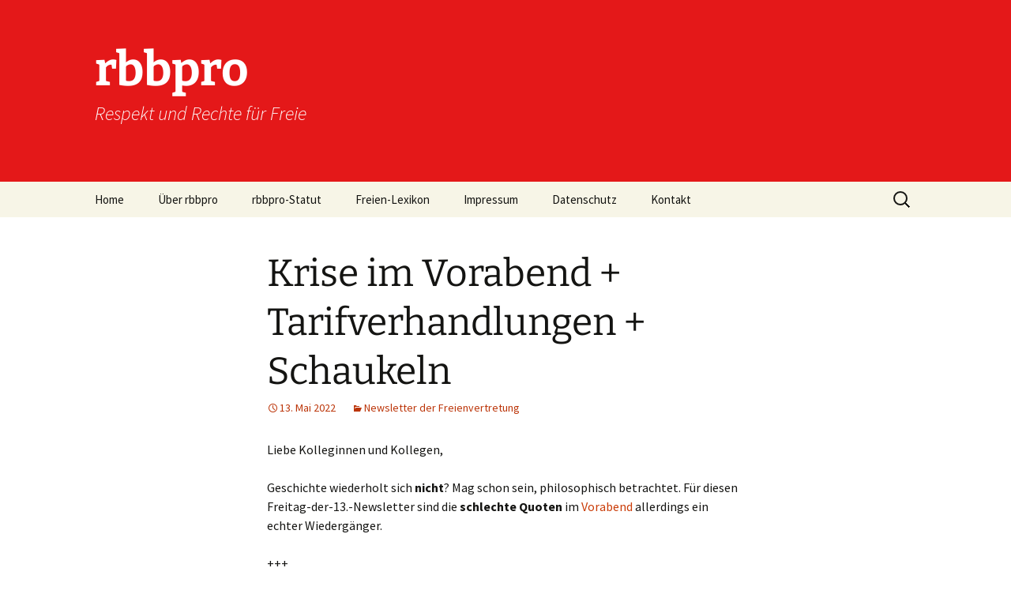

--- FILE ---
content_type: text/html; charset=UTF-8
request_url: https://www.rbbpro.de/blog/2022/05/13/krise-im-vorabend-tarifverhandlungen-schaukeln/
body_size: 11619
content:
<!DOCTYPE html>
<html lang="de">
<head>
	<meta charset="UTF-8">
	<meta name="viewport" content="width=device-width, initial-scale=1.0">
	<title>Krise im Vorabend + Tarifverhandlungen + Schaukeln | rbbpro</title>
	<link rel="profile" href="https://gmpg.org/xfn/11">
	<link rel="pingback" href="https://www.rbbpro.de/xmlrpc.php">
	<meta name='robots' content='max-image-preview:large' />
<link rel='dns-prefetch' href='//www.rbbpro.de' />
<link rel="alternate" type="application/rss+xml" title="rbbpro &raquo; Feed" href="https://www.rbbpro.de/feed/" />
<link rel="alternate" title="oEmbed (JSON)" type="application/json+oembed" href="https://www.rbbpro.de/wp-json/oembed/1.0/embed?url=https%3A%2F%2Fwww.rbbpro.de%2Fblog%2F2022%2F05%2F13%2Fkrise-im-vorabend-tarifverhandlungen-schaukeln%2F" />
<link rel="alternate" title="oEmbed (XML)" type="text/xml+oembed" href="https://www.rbbpro.de/wp-json/oembed/1.0/embed?url=https%3A%2F%2Fwww.rbbpro.de%2Fblog%2F2022%2F05%2F13%2Fkrise-im-vorabend-tarifverhandlungen-schaukeln%2F&#038;format=xml" />
<style id='wp-img-auto-sizes-contain-inline-css'>
img:is([sizes=auto i],[sizes^="auto," i]){contain-intrinsic-size:3000px 1500px}
/*# sourceURL=wp-img-auto-sizes-contain-inline-css */
</style>
<style id='wp-emoji-styles-inline-css'>

	img.wp-smiley, img.emoji {
		display: inline !important;
		border: none !important;
		box-shadow: none !important;
		height: 1em !important;
		width: 1em !important;
		margin: 0 0.07em !important;
		vertical-align: -0.1em !important;
		background: none !important;
		padding: 0 !important;
	}
/*# sourceURL=wp-emoji-styles-inline-css */
</style>
<style id='wp-block-library-inline-css'>
:root{--wp-block-synced-color:#7a00df;--wp-block-synced-color--rgb:122,0,223;--wp-bound-block-color:var(--wp-block-synced-color);--wp-editor-canvas-background:#ddd;--wp-admin-theme-color:#007cba;--wp-admin-theme-color--rgb:0,124,186;--wp-admin-theme-color-darker-10:#006ba1;--wp-admin-theme-color-darker-10--rgb:0,107,160.5;--wp-admin-theme-color-darker-20:#005a87;--wp-admin-theme-color-darker-20--rgb:0,90,135;--wp-admin-border-width-focus:2px}@media (min-resolution:192dpi){:root{--wp-admin-border-width-focus:1.5px}}.wp-element-button{cursor:pointer}:root .has-very-light-gray-background-color{background-color:#eee}:root .has-very-dark-gray-background-color{background-color:#313131}:root .has-very-light-gray-color{color:#eee}:root .has-very-dark-gray-color{color:#313131}:root .has-vivid-green-cyan-to-vivid-cyan-blue-gradient-background{background:linear-gradient(135deg,#00d084,#0693e3)}:root .has-purple-crush-gradient-background{background:linear-gradient(135deg,#34e2e4,#4721fb 50%,#ab1dfe)}:root .has-hazy-dawn-gradient-background{background:linear-gradient(135deg,#faaca8,#dad0ec)}:root .has-subdued-olive-gradient-background{background:linear-gradient(135deg,#fafae1,#67a671)}:root .has-atomic-cream-gradient-background{background:linear-gradient(135deg,#fdd79a,#004a59)}:root .has-nightshade-gradient-background{background:linear-gradient(135deg,#330968,#31cdcf)}:root .has-midnight-gradient-background{background:linear-gradient(135deg,#020381,#2874fc)}:root{--wp--preset--font-size--normal:16px;--wp--preset--font-size--huge:42px}.has-regular-font-size{font-size:1em}.has-larger-font-size{font-size:2.625em}.has-normal-font-size{font-size:var(--wp--preset--font-size--normal)}.has-huge-font-size{font-size:var(--wp--preset--font-size--huge)}.has-text-align-center{text-align:center}.has-text-align-left{text-align:left}.has-text-align-right{text-align:right}.has-fit-text{white-space:nowrap!important}#end-resizable-editor-section{display:none}.aligncenter{clear:both}.items-justified-left{justify-content:flex-start}.items-justified-center{justify-content:center}.items-justified-right{justify-content:flex-end}.items-justified-space-between{justify-content:space-between}.screen-reader-text{border:0;clip-path:inset(50%);height:1px;margin:-1px;overflow:hidden;padding:0;position:absolute;width:1px;word-wrap:normal!important}.screen-reader-text:focus{background-color:#ddd;clip-path:none;color:#444;display:block;font-size:1em;height:auto;left:5px;line-height:normal;padding:15px 23px 14px;text-decoration:none;top:5px;width:auto;z-index:100000}html :where(.has-border-color){border-style:solid}html :where([style*=border-top-color]){border-top-style:solid}html :where([style*=border-right-color]){border-right-style:solid}html :where([style*=border-bottom-color]){border-bottom-style:solid}html :where([style*=border-left-color]){border-left-style:solid}html :where([style*=border-width]){border-style:solid}html :where([style*=border-top-width]){border-top-style:solid}html :where([style*=border-right-width]){border-right-style:solid}html :where([style*=border-bottom-width]){border-bottom-style:solid}html :where([style*=border-left-width]){border-left-style:solid}html :where(img[class*=wp-image-]){height:auto;max-width:100%}:where(figure){margin:0 0 1em}html :where(.is-position-sticky){--wp-admin--admin-bar--position-offset:var(--wp-admin--admin-bar--height,0px)}@media screen and (max-width:600px){html :where(.is-position-sticky){--wp-admin--admin-bar--position-offset:0px}}

/*# sourceURL=wp-block-library-inline-css */
</style><style id='wp-block-paragraph-inline-css'>
.is-small-text{font-size:.875em}.is-regular-text{font-size:1em}.is-large-text{font-size:2.25em}.is-larger-text{font-size:3em}.has-drop-cap:not(:focus):first-letter{float:left;font-size:8.4em;font-style:normal;font-weight:100;line-height:.68;margin:.05em .1em 0 0;text-transform:uppercase}body.rtl .has-drop-cap:not(:focus):first-letter{float:none;margin-left:.1em}p.has-drop-cap.has-background{overflow:hidden}:root :where(p.has-background){padding:1.25em 2.375em}:where(p.has-text-color:not(.has-link-color)) a{color:inherit}p.has-text-align-left[style*="writing-mode:vertical-lr"],p.has-text-align-right[style*="writing-mode:vertical-rl"]{rotate:180deg}
/*# sourceURL=https://www.rbbpro.de/wp-includes/blocks/paragraph/style.min.css */
</style>
<style id='global-styles-inline-css'>
:root{--wp--preset--aspect-ratio--square: 1;--wp--preset--aspect-ratio--4-3: 4/3;--wp--preset--aspect-ratio--3-4: 3/4;--wp--preset--aspect-ratio--3-2: 3/2;--wp--preset--aspect-ratio--2-3: 2/3;--wp--preset--aspect-ratio--16-9: 16/9;--wp--preset--aspect-ratio--9-16: 9/16;--wp--preset--color--black: #000000;--wp--preset--color--cyan-bluish-gray: #abb8c3;--wp--preset--color--white: #fff;--wp--preset--color--pale-pink: #f78da7;--wp--preset--color--vivid-red: #cf2e2e;--wp--preset--color--luminous-vivid-orange: #ff6900;--wp--preset--color--luminous-vivid-amber: #fcb900;--wp--preset--color--light-green-cyan: #7bdcb5;--wp--preset--color--vivid-green-cyan: #00d084;--wp--preset--color--pale-cyan-blue: #8ed1fc;--wp--preset--color--vivid-cyan-blue: #0693e3;--wp--preset--color--vivid-purple: #9b51e0;--wp--preset--color--dark-gray: #141412;--wp--preset--color--red: #bc360a;--wp--preset--color--medium-orange: #db572f;--wp--preset--color--light-orange: #ea9629;--wp--preset--color--yellow: #fbca3c;--wp--preset--color--dark-brown: #220e10;--wp--preset--color--medium-brown: #722d19;--wp--preset--color--light-brown: #eadaa6;--wp--preset--color--beige: #e8e5ce;--wp--preset--color--off-white: #f7f5e7;--wp--preset--gradient--vivid-cyan-blue-to-vivid-purple: linear-gradient(135deg,rgb(6,147,227) 0%,rgb(155,81,224) 100%);--wp--preset--gradient--light-green-cyan-to-vivid-green-cyan: linear-gradient(135deg,rgb(122,220,180) 0%,rgb(0,208,130) 100%);--wp--preset--gradient--luminous-vivid-amber-to-luminous-vivid-orange: linear-gradient(135deg,rgb(252,185,0) 0%,rgb(255,105,0) 100%);--wp--preset--gradient--luminous-vivid-orange-to-vivid-red: linear-gradient(135deg,rgb(255,105,0) 0%,rgb(207,46,46) 100%);--wp--preset--gradient--very-light-gray-to-cyan-bluish-gray: linear-gradient(135deg,rgb(238,238,238) 0%,rgb(169,184,195) 100%);--wp--preset--gradient--cool-to-warm-spectrum: linear-gradient(135deg,rgb(74,234,220) 0%,rgb(151,120,209) 20%,rgb(207,42,186) 40%,rgb(238,44,130) 60%,rgb(251,105,98) 80%,rgb(254,248,76) 100%);--wp--preset--gradient--blush-light-purple: linear-gradient(135deg,rgb(255,206,236) 0%,rgb(152,150,240) 100%);--wp--preset--gradient--blush-bordeaux: linear-gradient(135deg,rgb(254,205,165) 0%,rgb(254,45,45) 50%,rgb(107,0,62) 100%);--wp--preset--gradient--luminous-dusk: linear-gradient(135deg,rgb(255,203,112) 0%,rgb(199,81,192) 50%,rgb(65,88,208) 100%);--wp--preset--gradient--pale-ocean: linear-gradient(135deg,rgb(255,245,203) 0%,rgb(182,227,212) 50%,rgb(51,167,181) 100%);--wp--preset--gradient--electric-grass: linear-gradient(135deg,rgb(202,248,128) 0%,rgb(113,206,126) 100%);--wp--preset--gradient--midnight: linear-gradient(135deg,rgb(2,3,129) 0%,rgb(40,116,252) 100%);--wp--preset--gradient--autumn-brown: linear-gradient(135deg, rgba(226,45,15,1) 0%, rgba(158,25,13,1) 100%);--wp--preset--gradient--sunset-yellow: linear-gradient(135deg, rgba(233,139,41,1) 0%, rgba(238,179,95,1) 100%);--wp--preset--gradient--light-sky: linear-gradient(135deg,rgba(228,228,228,1.0) 0%,rgba(208,225,252,1.0) 100%);--wp--preset--gradient--dark-sky: linear-gradient(135deg,rgba(0,0,0,1.0) 0%,rgba(56,61,69,1.0) 100%);--wp--preset--font-size--small: 13px;--wp--preset--font-size--medium: 20px;--wp--preset--font-size--large: 36px;--wp--preset--font-size--x-large: 42px;--wp--preset--spacing--20: 0.44rem;--wp--preset--spacing--30: 0.67rem;--wp--preset--spacing--40: 1rem;--wp--preset--spacing--50: 1.5rem;--wp--preset--spacing--60: 2.25rem;--wp--preset--spacing--70: 3.38rem;--wp--preset--spacing--80: 5.06rem;--wp--preset--shadow--natural: 6px 6px 9px rgba(0, 0, 0, 0.2);--wp--preset--shadow--deep: 12px 12px 50px rgba(0, 0, 0, 0.4);--wp--preset--shadow--sharp: 6px 6px 0px rgba(0, 0, 0, 0.2);--wp--preset--shadow--outlined: 6px 6px 0px -3px rgb(255, 255, 255), 6px 6px rgb(0, 0, 0);--wp--preset--shadow--crisp: 6px 6px 0px rgb(0, 0, 0);}:where(.is-layout-flex){gap: 0.5em;}:where(.is-layout-grid){gap: 0.5em;}body .is-layout-flex{display: flex;}.is-layout-flex{flex-wrap: wrap;align-items: center;}.is-layout-flex > :is(*, div){margin: 0;}body .is-layout-grid{display: grid;}.is-layout-grid > :is(*, div){margin: 0;}:where(.wp-block-columns.is-layout-flex){gap: 2em;}:where(.wp-block-columns.is-layout-grid){gap: 2em;}:where(.wp-block-post-template.is-layout-flex){gap: 1.25em;}:where(.wp-block-post-template.is-layout-grid){gap: 1.25em;}.has-black-color{color: var(--wp--preset--color--black) !important;}.has-cyan-bluish-gray-color{color: var(--wp--preset--color--cyan-bluish-gray) !important;}.has-white-color{color: var(--wp--preset--color--white) !important;}.has-pale-pink-color{color: var(--wp--preset--color--pale-pink) !important;}.has-vivid-red-color{color: var(--wp--preset--color--vivid-red) !important;}.has-luminous-vivid-orange-color{color: var(--wp--preset--color--luminous-vivid-orange) !important;}.has-luminous-vivid-amber-color{color: var(--wp--preset--color--luminous-vivid-amber) !important;}.has-light-green-cyan-color{color: var(--wp--preset--color--light-green-cyan) !important;}.has-vivid-green-cyan-color{color: var(--wp--preset--color--vivid-green-cyan) !important;}.has-pale-cyan-blue-color{color: var(--wp--preset--color--pale-cyan-blue) !important;}.has-vivid-cyan-blue-color{color: var(--wp--preset--color--vivid-cyan-blue) !important;}.has-vivid-purple-color{color: var(--wp--preset--color--vivid-purple) !important;}.has-black-background-color{background-color: var(--wp--preset--color--black) !important;}.has-cyan-bluish-gray-background-color{background-color: var(--wp--preset--color--cyan-bluish-gray) !important;}.has-white-background-color{background-color: var(--wp--preset--color--white) !important;}.has-pale-pink-background-color{background-color: var(--wp--preset--color--pale-pink) !important;}.has-vivid-red-background-color{background-color: var(--wp--preset--color--vivid-red) !important;}.has-luminous-vivid-orange-background-color{background-color: var(--wp--preset--color--luminous-vivid-orange) !important;}.has-luminous-vivid-amber-background-color{background-color: var(--wp--preset--color--luminous-vivid-amber) !important;}.has-light-green-cyan-background-color{background-color: var(--wp--preset--color--light-green-cyan) !important;}.has-vivid-green-cyan-background-color{background-color: var(--wp--preset--color--vivid-green-cyan) !important;}.has-pale-cyan-blue-background-color{background-color: var(--wp--preset--color--pale-cyan-blue) !important;}.has-vivid-cyan-blue-background-color{background-color: var(--wp--preset--color--vivid-cyan-blue) !important;}.has-vivid-purple-background-color{background-color: var(--wp--preset--color--vivid-purple) !important;}.has-black-border-color{border-color: var(--wp--preset--color--black) !important;}.has-cyan-bluish-gray-border-color{border-color: var(--wp--preset--color--cyan-bluish-gray) !important;}.has-white-border-color{border-color: var(--wp--preset--color--white) !important;}.has-pale-pink-border-color{border-color: var(--wp--preset--color--pale-pink) !important;}.has-vivid-red-border-color{border-color: var(--wp--preset--color--vivid-red) !important;}.has-luminous-vivid-orange-border-color{border-color: var(--wp--preset--color--luminous-vivid-orange) !important;}.has-luminous-vivid-amber-border-color{border-color: var(--wp--preset--color--luminous-vivid-amber) !important;}.has-light-green-cyan-border-color{border-color: var(--wp--preset--color--light-green-cyan) !important;}.has-vivid-green-cyan-border-color{border-color: var(--wp--preset--color--vivid-green-cyan) !important;}.has-pale-cyan-blue-border-color{border-color: var(--wp--preset--color--pale-cyan-blue) !important;}.has-vivid-cyan-blue-border-color{border-color: var(--wp--preset--color--vivid-cyan-blue) !important;}.has-vivid-purple-border-color{border-color: var(--wp--preset--color--vivid-purple) !important;}.has-vivid-cyan-blue-to-vivid-purple-gradient-background{background: var(--wp--preset--gradient--vivid-cyan-blue-to-vivid-purple) !important;}.has-light-green-cyan-to-vivid-green-cyan-gradient-background{background: var(--wp--preset--gradient--light-green-cyan-to-vivid-green-cyan) !important;}.has-luminous-vivid-amber-to-luminous-vivid-orange-gradient-background{background: var(--wp--preset--gradient--luminous-vivid-amber-to-luminous-vivid-orange) !important;}.has-luminous-vivid-orange-to-vivid-red-gradient-background{background: var(--wp--preset--gradient--luminous-vivid-orange-to-vivid-red) !important;}.has-very-light-gray-to-cyan-bluish-gray-gradient-background{background: var(--wp--preset--gradient--very-light-gray-to-cyan-bluish-gray) !important;}.has-cool-to-warm-spectrum-gradient-background{background: var(--wp--preset--gradient--cool-to-warm-spectrum) !important;}.has-blush-light-purple-gradient-background{background: var(--wp--preset--gradient--blush-light-purple) !important;}.has-blush-bordeaux-gradient-background{background: var(--wp--preset--gradient--blush-bordeaux) !important;}.has-luminous-dusk-gradient-background{background: var(--wp--preset--gradient--luminous-dusk) !important;}.has-pale-ocean-gradient-background{background: var(--wp--preset--gradient--pale-ocean) !important;}.has-electric-grass-gradient-background{background: var(--wp--preset--gradient--electric-grass) !important;}.has-midnight-gradient-background{background: var(--wp--preset--gradient--midnight) !important;}.has-small-font-size{font-size: var(--wp--preset--font-size--small) !important;}.has-medium-font-size{font-size: var(--wp--preset--font-size--medium) !important;}.has-large-font-size{font-size: var(--wp--preset--font-size--large) !important;}.has-x-large-font-size{font-size: var(--wp--preset--font-size--x-large) !important;}
/*# sourceURL=global-styles-inline-css */
</style>

<style id='classic-theme-styles-inline-css'>
/*! This file is auto-generated */
.wp-block-button__link{color:#fff;background-color:#32373c;border-radius:9999px;box-shadow:none;text-decoration:none;padding:calc(.667em + 2px) calc(1.333em + 2px);font-size:1.125em}.wp-block-file__button{background:#32373c;color:#fff;text-decoration:none}
/*# sourceURL=/wp-includes/css/classic-themes.min.css */
</style>
<link rel='stylesheet' id='contact-form-7-css' href='https://www.rbbpro.de/wp-content/plugins/contact-form-7/includes/css/styles.css?ver=6.1.4' media='all' />
<link rel='stylesheet' id='twentythirteen-fonts-css' href='https://www.rbbpro.de/wp-content/themes/twentythirteen/fonts/source-sans-pro-plus-bitter.css?ver=20230328' media='all' />
<link rel='stylesheet' id='genericons-css' href='https://www.rbbpro.de/wp-content/themes/twentythirteen/genericons/genericons.css?ver=3.0.3' media='all' />
<link rel='stylesheet' id='twentythirteen-style-css' href='https://www.rbbpro.de/wp-content/themes/twentythirteen/style.css?ver=20250415' media='all' />
<link rel='stylesheet' id='twentythirteen-block-style-css' href='https://www.rbbpro.de/wp-content/themes/twentythirteen/css/blocks.css?ver=20240520' media='all' />
<script src="https://www.rbbpro.de/wp-includes/js/jquery/jquery.min.js?ver=3.7.1" id="jquery-core-js"></script>
<script src="https://www.rbbpro.de/wp-includes/js/jquery/jquery-migrate.min.js?ver=3.4.1" id="jquery-migrate-js"></script>
<script src="https://www.rbbpro.de/wp-content/themes/twentythirteen/js/functions.js?ver=20230526" id="twentythirteen-script-js" defer data-wp-strategy="defer"></script>
<link rel="https://api.w.org/" href="https://www.rbbpro.de/wp-json/" /><link rel="alternate" title="JSON" type="application/json" href="https://www.rbbpro.de/wp-json/wp/v2/posts/3605" /><link rel="EditURI" type="application/rsd+xml" title="RSD" href="https://www.rbbpro.de/xmlrpc.php?rsd" />
<meta name="generator" content="WordPress 6.9" />
<link rel="canonical" href="https://www.rbbpro.de/blog/2022/05/13/krise-im-vorabend-tarifverhandlungen-schaukeln/" />
<link rel='shortlink' href='https://www.rbbpro.de/?p=3605' />
<!-- All in one Favicon 4.8 --><link rel="icon" href="https://www.rbbpro.de/wp-content/uploads/2019/03/rbbpro.png" type="image/png"/>
	<style type="text/css" id="twentythirteen-header-css">
		.site-header {
		background: url(https://www.rbbpro.de/wp-content/uploads/2017/09/cropped-top.jpg) no-repeat scroll top;
		background-size: 1600px auto;
	}
	@media (max-width: 767px) {
		.site-header {
			background-size: 768px auto;
		}
	}
	@media (max-width: 359px) {
		.site-header {
			background-size: 360px auto;
		}
	}
				.site-title,
		.site-description {
			color: #ffffff;
		}
		</style>
	</head>

<body class="wp-singular post-template-default single single-post postid-3605 single-format-standard wp-embed-responsive wp-theme-twentythirteen single-author">
		<div id="page" class="hfeed site">
		<a class="screen-reader-text skip-link" href="#content">
			Zum Inhalt springen		</a>
		<header id="masthead" class="site-header">
					<a class="home-link" href="https://www.rbbpro.de/" rel="home" >
				<h1 class="site-title">rbbpro</h1>
				<h2 class="site-description">Respekt und Rechte für Freie</h2>
			</a>

			<div id="navbar" class="navbar">
				<nav id="site-navigation" class="navigation main-navigation">
					<button class="menu-toggle">Menü</button>
					<div class="menu-menue-container"><ul id="primary-menu" class="nav-menu"><li id="menu-item-215" class="menu-item menu-item-type-custom menu-item-object-custom menu-item-home menu-item-215"><a href="https://www.rbbpro.de/">Home</a></li>
<li id="menu-item-213" class="menu-item menu-item-type-post_type menu-item-object-page menu-item-213"><a href="https://www.rbbpro.de/uber-rbbpro/">Über rbbpro</a></li>
<li id="menu-item-214" class="menu-item menu-item-type-post_type menu-item-object-page menu-item-214"><a href="https://www.rbbpro.de/rbbpro-statut-text/">rbbpro-Statut</a></li>
<li id="menu-item-371" class="menu-item menu-item-type-post_type menu-item-object-page menu-item-has-children menu-item-371"><a href="https://www.rbbpro.de/freien-lexikon/">Freien-Lexikon</a>
<ul class="sub-menu">
	<li id="menu-item-3002" class="menu-item menu-item-type-custom menu-item-object-custom menu-item-3002"><a href="https://www.rbbpro.de/wp-content/uploads/2020/09/FV.html">Struktur</a></li>
</ul>
</li>
<li id="menu-item-212" class="menu-item menu-item-type-post_type menu-item-object-page menu-item-212"><a href="https://www.rbbpro.de/impressum/">Impressum</a></li>
<li id="menu-item-2234" class="menu-item menu-item-type-post_type menu-item-object-page menu-item-privacy-policy menu-item-2234"><a rel="privacy-policy" href="https://www.rbbpro.de/datenschutzerklaerung/">Datenschutz</a></li>
<li id="menu-item-405" class="menu-item menu-item-type-post_type menu-item-object-page menu-item-405"><a href="https://www.rbbpro.de/kontakt/">Kontakt</a></li>
</ul></div>					<form role="search" method="get" class="search-form" action="https://www.rbbpro.de/">
				<label>
					<span class="screen-reader-text">Suche nach:</span>
					<input type="search" class="search-field" placeholder="Suchen …" value="" name="s" />
				</label>
				<input type="submit" class="search-submit" value="Suchen" />
			</form>				</nav><!-- #site-navigation -->
			</div><!-- #navbar -->
		</header><!-- #masthead -->

		<div id="main" class="site-main">

	<div id="primary" class="content-area">
		<div id="content" class="site-content" role="main">

			
				
<article id="post-3605" class="post-3605 post type-post status-publish format-standard hentry category-newsletter-der-freienvertretung">
	<header class="entry-header">
		
				<h1 class="entry-title">Krise im Vorabend + Tarifverhandlungen + Schaukeln</h1>
		
		<div class="entry-meta">
			<span class="date"><a href="https://www.rbbpro.de/blog/2022/05/13/krise-im-vorabend-tarifverhandlungen-schaukeln/" title="Permalink zu Krise im Vorabend + Tarifverhandlungen + Schaukeln" rel="bookmark"><time class="entry-date" datetime="2022-05-13T21:09:00+01:00">13. Mai 2022</time></a></span><span class="categories-links"><a href="https://www.rbbpro.de/blog/category/newsletter-der-freienvertretung/" rel="category tag">Newsletter der Freienvertretung</a></span><span class="author vcard"><a class="url fn n" href="https://www.rbbpro.de/blog/author/admin/" title="Alle Beiträge von admin anzeigen" rel="author">admin</a></span>					</div><!-- .entry-meta -->
	</header><!-- .entry-header -->

		<div class="entry-content">
		
<p>Liebe Kolleginnen und Kollegen,</p>



<p>Geschichte wiederholt sich <strong>nicht</strong>? Mag schon sein, philosophisch betrachtet. Für diesen Freitag-der-13.-Newsletter sind die <strong>schlechte Quoten</strong> im <a href="https://www.rbbpro.de/blog/2021/02/19/einstellung-rbb-um6-und-zibb-freie-in-den-personalrat-abrechnungsfehler/">Vorabend</a> allerdings ein echter Wiedergänger.</p>



<span id="more-3605"></span>



<p>+++</p>



<p>Die Redaktion ahnte es mindestens schon <a href="https://www.rbbpro.de/#:~:text=%20selbstkritik%20wegen%20der%20vorabend-reform%20(%E2%80%9Eteilweise%20selbstverschuldet%E2%80%9C%2C%20im%20mitschnitt%20ab%2010%3A40)">seit letzter Woche</a>. Am Montag bestätigte es der Programmdirektor dann persönlich. Und seit der <strong>Belegschaftsversammlung</strong> am Mittwoch wissen es alle: „Schön und gut“ erfüllt die Erwartungen <strong>bei weitem</strong> nicht (Tendenz: fallend). Auch „Studio 3“ muss weiterentwickelt werden. Sehenswert der <a href="https://intranet.rbb-online.de/aktuell/im-fokus/2022/05/das-war-die-belegschaftsversammlung-vom-11-5-22.html">Mitschnitt ab ca. 1:37:00</a>. Und auch, wenn wir in Sachen <strong>Fehlerkultur</strong> ganz offensichtlich einen guten Schritt weiter sind, <a href="https://www.rbbpro.de/blog/2021/02/19/einstellung-rbb-um6-und-zibb-freie-in-den-personalrat-abrechnungsfehler/#:~:text=konkret%20sollen%20die%20neuen%20formate%202%2C3%20millionen%20euro%20%E2%80%93%20d.h.%20rund%2040%20%25%20%E2%80%93%20billiger%20sein%20als%20die%20alten%20und%20dabei%20einen%20zweistelligen%20marktanteil%20erreichen.%20mehr%20quote%20fur%20weniger%20geld%20%E2%80%93%20kann%20das%20klappen%3F%20wir%20sind%20mehr%20als%20skeptisch.">fragt sich die Freienvertretung</a>: Woher will der Programmdirektor <strong>das Geld nehmen</strong>, um damit <strong>zwei bis drei regionale Beiträge</strong> am Tag zu finanzieren?</p>



<p>+++</p>



<p>Immerhin bei den dafür erforderlichen <strong>EB-Teams</strong> dürfte die Finanzierung leichtfallen: Das bewährte Personal ist <strong><a href="https://www.rbbpro.de/blog/2021/12/03/bestandsschutz-verhandlungen-eb-teams-gerechte-honorare/#:~:text=Zum%20Beispiel%20haben,letzte%20Wort%20sein.">vorhanden und einsatzbereit</a></strong>, und wenn die Kolleg*innen statt Ausgleichszahlungen richtige Honorare bekommen, kostet das den rbb kein zusätzliches Geld, sondern ist höchstens ein <strong>Rechte-Tasche-linke-Tasche-Problem</strong>. Falsche Entscheidungen erkennen ist immer eine gute Sache, findet die Freienvertretung. Sie zu korrigieren, wäre noch sehr viel <strong>besser</strong>. (Und die <strong><a href="https://www.rbbpro.de/blog/2021/09/03/beschaeftigungssicherung-rbb-will-verhandeln/#:~:text=v%C3%B6llig%20unter%20dem,uns%20nicht%20spalten.">5-Tage-Prognose</a></strong> muss weg.)</p>



<p>+++</p>



<p><strong>Streiken</strong> ist aufregend, bringt Menschen zusammen, ist eine tolle Therapie gegen <strong>Kommunikationsdefizite</strong>. Und streiken <strong>lohnt sich</strong>: Kurzfristig hat unsere Intendantin schon mal <strong>Drinks und Snacks</strong> angekündigt („Wir wollen uns Zeit nehmen für uns.“) Und nach den großen Ferien soll es noch ein richtiges <strong>Sommerfest</strong> geben (im Mitschnitt der Belegschaftsversammlung bei ca. <a href="https://intranet.rbb-online.de/aktuell/im-fokus/2022/05/das-war-die-belegschaftsversammlung-vom-11-5-22.html">4:30 Minuten</a>). Die Freienvertretung kommt jedenfalls gerne. Und ist sich völlig einig mit der Intendantin: „<strong>Das wird nicht reichen</strong>!“</p>



<p>+++</p>



<p>Bei den Gewerkschaften ist bisher jedenfalls <strong>kein neues Angebot</strong> der Geschäftsleitung eingegangen. <strong>Allzu viel</strong> wird wohl ohnehin nicht drinstehen, wie Verhandlungsführerin <strong>Deléglise</strong> schon am Mittwoch dezent andeutete (ab <a href="https://intranet.rbb-online.de/aktuell/im-fokus/2022/05/das-war-die-belegschaftsversammlung-vom-11-5-22.html">42:50 Minuten</a>). Aber das Ergebnis steht immerhin schon mal fest: „<a href="https://de.wikipedia.org/wiki/Hear,_hear">Wir werden eine Einigung finden</a>.“ (Schlesinger ab ca. <a href="https://intranet.rbb-online.de/aktuell/im-fokus/2022/05/das-war-die-belegschaftsversammlung-vom-11-5-22.html">11.55 Minuten</a>). <em>#tobecontinued</em></p>



<p>+++</p>



<p><strong>Schaukeln</strong> oder sich verschaukeln lassen, das ist hier die Frage. Wer sich beim <strong>Blick ins CNC</strong> (wir empfehlen die vollständige Presenter-Reportage <a href="https://intranet.rbb-online.de/aktuell/im-fokus/2022/05/das-war-die-belegschaftsversammlung-vom-11-5-22.html">ab 1:11:45</a>, drei Minuten später einsteigen reicht aber auch aus) bereits <strong>Sorgen um das Medienhaus</strong> macht, sollte sich wie der <a href="https://intranet.rbb-online.de/wir-im-rbb/vertretungen/personalrat/dpi/2022/der-personalrat-empfiehlt--wozu-wir-schaukeln-brauchen--.html"><strong>Personalra</strong>t</a> unbedingt wissenschaftlich beraten lassen. Was den Laien vielleicht wie <strong>der</strong> <strong>ganz normale Wahnsinn</strong> vorkommt, ist für den Fachmann einfach nur ganz normaler, äh, <strong><a href="https://www.youtube.com/watch?v=6OQ1HqOKJUY">Isomorphismus</a></strong>.</p>



<p>+++</p>



<p>Wer sich selbst ein Bild vom Digitalen <strong>Medienhaus</strong> machen möchte: <strong>Save the date.</strong> Für den <strong>25. Mai</strong> hat die Intendantin eine Veranstaltung angekündigt.</p>



<p>+++</p>



<p>Noch ein paar <strong>frische Zahlen</strong> gefällig? Zuletzt arbeiteten für den rbb rund <strong>1452</strong> Arbeitnehmerähnliche, davon <strong>449</strong> mit NPG-<strong>Bestandsschutz</strong> (davon knapp 2/3 Männer, 1/3 Frauen). Ceterum censeo: Jede*r 9. von uns hat das <strong>Urlaubentgelt</strong> <strong>verfallen</strong> lassen. &nbsp;</p>



<p>Jetzt aber erstmal: Schönes Wochenende!</p>



<p>Eure Freienvertretung</p>



<p>Probleme mit den Intranet-Links? Wer von außen auf das Intranet zugreift, ersetzt den URL-Anfang (https://intranet.rbb-online.de/) durch <a href="https://mein.rbb-online.de:11005/">https://mein.rbb-online.de:11005/</a>.</p>
	</div><!-- .entry-content -->
	
	<footer class="entry-meta">
		
			</footer><!-- .entry-meta -->
</article><!-- #post -->
						<nav class="navigation post-navigation">
		<h1 class="screen-reader-text">
			Beitragsnavigation		</h1>
		<div class="nav-links">

			<a href="https://www.rbbpro.de/blog/2022/05/07/1-mai-kundgebung-direktionsversammlung-warnstreik/" rel="prev"><span class="meta-nav">&larr;</span> 1.-Mai-Kundgebung + Direktionsversammlung + Warnstreik</a>			<a href="https://www.rbbpro.de/blog/2022/05/20/mehr-regionalitaet-freie-gesucht-umfrage-zur-stimmung/" rel="next">Mehr Regionalität  +  Freie gesucht  +  Umfrage zur Stimmung <span class="meta-nav">&rarr;</span></a>
		</div><!-- .nav-links -->
	</nav><!-- .navigation -->
						
			
		</div><!-- #content -->
	</div><!-- #primary -->


		</div><!-- #main -->
		<footer id="colophon" class="site-footer">
			
			<div class="site-info">
								<a class="privacy-policy-link" href="https://www.rbbpro.de/datenschutzerklaerung/" rel="privacy-policy">Datenschutzerklärung</a><span role="separator" aria-hidden="true"></span>				<a href="https://de.wordpress.org/" class="imprint">
					Mit Stolz präsentiert von WordPress				</a>
			</div><!-- .site-info -->
		</footer><!-- #colophon -->
	</div><!-- #page -->

	<script type="speculationrules">
{"prefetch":[{"source":"document","where":{"and":[{"href_matches":"/*"},{"not":{"href_matches":["/wp-*.php","/wp-admin/*","/wp-content/uploads/*","/wp-content/*","/wp-content/plugins/*","/wp-content/themes/twentythirteen/*","/*\\?(.+)"]}},{"not":{"selector_matches":"a[rel~=\"nofollow\"]"}},{"not":{"selector_matches":".no-prefetch, .no-prefetch a"}}]},"eagerness":"conservative"}]}
</script>
<script src="https://www.rbbpro.de/wp-includes/js/dist/hooks.min.js?ver=dd5603f07f9220ed27f1" id="wp-hooks-js"></script>
<script src="https://www.rbbpro.de/wp-includes/js/dist/i18n.min.js?ver=c26c3dc7bed366793375" id="wp-i18n-js"></script>
<script id="wp-i18n-js-after">
wp.i18n.setLocaleData( { 'text direction\u0004ltr': [ 'ltr' ] } );
//# sourceURL=wp-i18n-js-after
</script>
<script src="https://www.rbbpro.de/wp-content/plugins/contact-form-7/includes/swv/js/index.js?ver=6.1.4" id="swv-js"></script>
<script id="contact-form-7-js-translations">
( function( domain, translations ) {
	var localeData = translations.locale_data[ domain ] || translations.locale_data.messages;
	localeData[""].domain = domain;
	wp.i18n.setLocaleData( localeData, domain );
} )( "contact-form-7", {"translation-revision-date":"2025-10-26 03:28:49+0000","generator":"GlotPress\/4.0.3","domain":"messages","locale_data":{"messages":{"":{"domain":"messages","plural-forms":"nplurals=2; plural=n != 1;","lang":"de"},"This contact form is placed in the wrong place.":["Dieses Kontaktformular wurde an der falschen Stelle platziert."],"Error:":["Fehler:"]}},"comment":{"reference":"includes\/js\/index.js"}} );
//# sourceURL=contact-form-7-js-translations
</script>
<script id="contact-form-7-js-before">
var wpcf7 = {
    "api": {
        "root": "https:\/\/www.rbbpro.de\/wp-json\/",
        "namespace": "contact-form-7\/v1"
    }
};
//# sourceURL=contact-form-7-js-before
</script>
<script src="https://www.rbbpro.de/wp-content/plugins/contact-form-7/includes/js/index.js?ver=6.1.4" id="contact-form-7-js"></script>
<script id="wp-emoji-settings" type="application/json">
{"baseUrl":"https://s.w.org/images/core/emoji/17.0.2/72x72/","ext":".png","svgUrl":"https://s.w.org/images/core/emoji/17.0.2/svg/","svgExt":".svg","source":{"concatemoji":"https://www.rbbpro.de/wp-includes/js/wp-emoji-release.min.js?ver=6.9"}}
</script>
<script type="module">
/*! This file is auto-generated */
const a=JSON.parse(document.getElementById("wp-emoji-settings").textContent),o=(window._wpemojiSettings=a,"wpEmojiSettingsSupports"),s=["flag","emoji"];function i(e){try{var t={supportTests:e,timestamp:(new Date).valueOf()};sessionStorage.setItem(o,JSON.stringify(t))}catch(e){}}function c(e,t,n){e.clearRect(0,0,e.canvas.width,e.canvas.height),e.fillText(t,0,0);t=new Uint32Array(e.getImageData(0,0,e.canvas.width,e.canvas.height).data);e.clearRect(0,0,e.canvas.width,e.canvas.height),e.fillText(n,0,0);const a=new Uint32Array(e.getImageData(0,0,e.canvas.width,e.canvas.height).data);return t.every((e,t)=>e===a[t])}function p(e,t){e.clearRect(0,0,e.canvas.width,e.canvas.height),e.fillText(t,0,0);var n=e.getImageData(16,16,1,1);for(let e=0;e<n.data.length;e++)if(0!==n.data[e])return!1;return!0}function u(e,t,n,a){switch(t){case"flag":return n(e,"\ud83c\udff3\ufe0f\u200d\u26a7\ufe0f","\ud83c\udff3\ufe0f\u200b\u26a7\ufe0f")?!1:!n(e,"\ud83c\udde8\ud83c\uddf6","\ud83c\udde8\u200b\ud83c\uddf6")&&!n(e,"\ud83c\udff4\udb40\udc67\udb40\udc62\udb40\udc65\udb40\udc6e\udb40\udc67\udb40\udc7f","\ud83c\udff4\u200b\udb40\udc67\u200b\udb40\udc62\u200b\udb40\udc65\u200b\udb40\udc6e\u200b\udb40\udc67\u200b\udb40\udc7f");case"emoji":return!a(e,"\ud83e\u1fac8")}return!1}function f(e,t,n,a){let r;const o=(r="undefined"!=typeof WorkerGlobalScope&&self instanceof WorkerGlobalScope?new OffscreenCanvas(300,150):document.createElement("canvas")).getContext("2d",{willReadFrequently:!0}),s=(o.textBaseline="top",o.font="600 32px Arial",{});return e.forEach(e=>{s[e]=t(o,e,n,a)}),s}function r(e){var t=document.createElement("script");t.src=e,t.defer=!0,document.head.appendChild(t)}a.supports={everything:!0,everythingExceptFlag:!0},new Promise(t=>{let n=function(){try{var e=JSON.parse(sessionStorage.getItem(o));if("object"==typeof e&&"number"==typeof e.timestamp&&(new Date).valueOf()<e.timestamp+604800&&"object"==typeof e.supportTests)return e.supportTests}catch(e){}return null}();if(!n){if("undefined"!=typeof Worker&&"undefined"!=typeof OffscreenCanvas&&"undefined"!=typeof URL&&URL.createObjectURL&&"undefined"!=typeof Blob)try{var e="postMessage("+f.toString()+"("+[JSON.stringify(s),u.toString(),c.toString(),p.toString()].join(",")+"));",a=new Blob([e],{type:"text/javascript"});const r=new Worker(URL.createObjectURL(a),{name:"wpTestEmojiSupports"});return void(r.onmessage=e=>{i(n=e.data),r.terminate(),t(n)})}catch(e){}i(n=f(s,u,c,p))}t(n)}).then(e=>{for(const n in e)a.supports[n]=e[n],a.supports.everything=a.supports.everything&&a.supports[n],"flag"!==n&&(a.supports.everythingExceptFlag=a.supports.everythingExceptFlag&&a.supports[n]);var t;a.supports.everythingExceptFlag=a.supports.everythingExceptFlag&&!a.supports.flag,a.supports.everything||((t=a.source||{}).concatemoji?r(t.concatemoji):t.wpemoji&&t.twemoji&&(r(t.twemoji),r(t.wpemoji)))});
//# sourceURL=https://www.rbbpro.de/wp-includes/js/wp-emoji-loader.min.js
</script>
</body>
</html>
